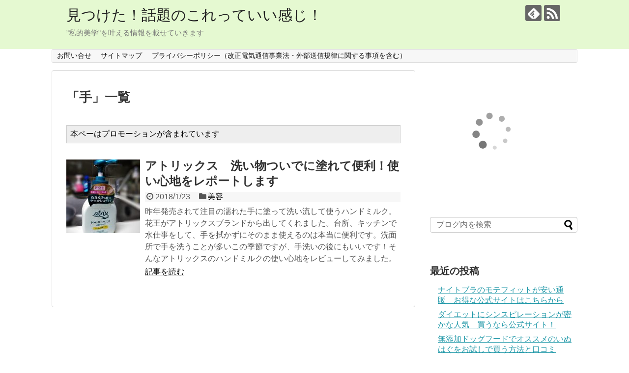

--- FILE ---
content_type: text/html; charset=UTF-8
request_url: https://vigaku358.com/tag/%E6%89%8B
body_size: 11838
content:
<!DOCTYPE html>
<html lang="ja">
<head>
<meta charset="UTF-8">
  <meta name="viewport" content="width=1280, maximum-scale=1, user-scalable=yes">
<link rel="alternate" type="application/rss+xml" title="見つけた！話題のこれっていい感じ！ RSS Feed" href="https://vigaku358.com/feed" />
<link rel="pingback" href="https://vigaku358.com/xmlrpc.php" />
<meta name="robots" content="noindex,follow">
<meta name="description" content="「手」の記事一覧です。" />
<meta name="keywords" content="手" />
<!-- OGP -->
<meta property="og:type" content="website">
<meta property="og:description" content="「手」の記事一覧です。">
<meta property="og:title" content="  手 | 見つけた！話題のこれっていい感じ！">
<meta property="og:url" content="https://vigaku358.com/tag/%e3%81%84%e3%81%84%ef%bc%9f">
<meta property="og:site_name" content="見つけた！話題のこれっていい感じ！">
<meta property="og:locale" content="ja_JP">
<!-- /OGP -->
<!-- Twitter Card -->
<meta name="twitter:card" content="summary">
<meta name="twitter:description" content="「手」の記事一覧です。">
<meta name="twitter:title" content="  手 | 見つけた！話題のこれっていい感じ！">
<meta name="twitter:url" content="https://vigaku358.com/tag/%e3%81%84%e3%81%84%ef%bc%9f">
<meta name="twitter:domain" content="vigaku358.com">
<!-- /Twitter Card -->

<title>手  |  見つけた！話題のこれっていい感じ！</title>
<meta name='robots' content='max-image-preview:large' />
<link rel='dns-prefetch' href='//s0.wp.com' />
<link rel='dns-prefetch' href='//secure.gravatar.com' />
<link rel="alternate" type="application/rss+xml" title="見つけた！話題のこれっていい感じ！ &raquo; フィード" href="https://vigaku358.com/feed" />
<link rel="alternate" type="application/rss+xml" title="見つけた！話題のこれっていい感じ！ &raquo; コメントフィード" href="https://vigaku358.com/comments/feed" />
<link rel="alternate" type="application/rss+xml" title="見つけた！話題のこれっていい感じ！ &raquo; 手 タグのフィード" href="https://vigaku358.com/tag/%e6%89%8b/feed" />
<!-- This site uses the Google Analytics by MonsterInsights plugin v7.0.5 - Using Analytics tracking - https://www.monsterinsights.com/ -->
<script type="text/javascript" data-cfasync="false">
	var mi_track_user = true;
	
	var disableStr = 'ga-disable-UA-112124305-1';

	/* Function to detect opted out users */
	function __gaTrackerIsOptedOut() {
		return document.cookie.indexOf(disableStr + '=true') > -1;
	}

	/* Disable tracking if the opt-out cookie exists. */
	if ( __gaTrackerIsOptedOut() ) {
		window[disableStr] = true;
	}

	/* Opt-out function */
	function __gaTrackerOptout() {
	  document.cookie = disableStr + '=true; expires=Thu, 31 Dec 2099 23:59:59 UTC; path=/';
	  window[disableStr] = true;
	}
	
	if ( mi_track_user ) {
		(function(i,s,o,g,r,a,m){i['GoogleAnalyticsObject']=r;i[r]=i[r]||function(){
			(i[r].q=i[r].q||[]).push(arguments)},i[r].l=1*new Date();a=s.createElement(o),
			m=s.getElementsByTagName(o)[0];a.async=1;a.src=g;m.parentNode.insertBefore(a,m)
		})(window,document,'script','//www.google-analytics.com/analytics.js','__gaTracker');

		__gaTracker('create', 'UA-112124305-1', 'auto');
		__gaTracker('set', 'forceSSL', true);
		__gaTracker('require', 'displayfeatures');
		__gaTracker('require', 'linkid', 'linkid.js');
		__gaTracker('send','pageview');
	} else {
		console.log( "" );
		(function() {
			/* https://developers.google.com/analytics/devguides/collection/analyticsjs/ */
			var noopfn = function() {
				return null;
			};
			var noopnullfn = function() {
				return null;
			};
			var Tracker = function() {
				return null;
			};
			var p = Tracker.prototype;
			p.get = noopfn;
			p.set = noopfn;
			p.send = noopfn;
			var __gaTracker = function() {
				var len = arguments.length;
				if ( len === 0 ) {
					return;
				}
				var f = arguments[len-1];
				if ( typeof f !== 'object' || f === null || typeof f.hitCallback !== 'function' ) {
					console.log( 'Not running function __gaTracker(' + arguments[0] + " ....) because you\'re not being tracked. ");
					return;
				}
				try {
					f.hitCallback();
				} catch (ex) {

				}
			};
			__gaTracker.create = function() {
				return new Tracker();
			};
			__gaTracker.getByName = noopnullfn;
			__gaTracker.getAll = function() {
				return [];
			};
			__gaTracker.remove = noopfn;
			window['__gaTracker'] = __gaTracker;
		})();
		}
</script>
<!-- / Google Analytics by MonsterInsights -->
<script type="text/javascript">
window._wpemojiSettings = {"baseUrl":"https:\/\/s.w.org\/images\/core\/emoji\/14.0.0\/72x72\/","ext":".png","svgUrl":"https:\/\/s.w.org\/images\/core\/emoji\/14.0.0\/svg\/","svgExt":".svg","source":{"concatemoji":"https:\/\/vigaku358.com\/wp-includes\/js\/wp-emoji-release.min.js"}};
/*! This file is auto-generated */
!function(i,n){var o,s,e;function c(e){try{var t={supportTests:e,timestamp:(new Date).valueOf()};sessionStorage.setItem(o,JSON.stringify(t))}catch(e){}}function p(e,t,n){e.clearRect(0,0,e.canvas.width,e.canvas.height),e.fillText(t,0,0);var t=new Uint32Array(e.getImageData(0,0,e.canvas.width,e.canvas.height).data),r=(e.clearRect(0,0,e.canvas.width,e.canvas.height),e.fillText(n,0,0),new Uint32Array(e.getImageData(0,0,e.canvas.width,e.canvas.height).data));return t.every(function(e,t){return e===r[t]})}function u(e,t,n){switch(t){case"flag":return n(e,"\ud83c\udff3\ufe0f\u200d\u26a7\ufe0f","\ud83c\udff3\ufe0f\u200b\u26a7\ufe0f")?!1:!n(e,"\ud83c\uddfa\ud83c\uddf3","\ud83c\uddfa\u200b\ud83c\uddf3")&&!n(e,"\ud83c\udff4\udb40\udc67\udb40\udc62\udb40\udc65\udb40\udc6e\udb40\udc67\udb40\udc7f","\ud83c\udff4\u200b\udb40\udc67\u200b\udb40\udc62\u200b\udb40\udc65\u200b\udb40\udc6e\u200b\udb40\udc67\u200b\udb40\udc7f");case"emoji":return!n(e,"\ud83e\udef1\ud83c\udffb\u200d\ud83e\udef2\ud83c\udfff","\ud83e\udef1\ud83c\udffb\u200b\ud83e\udef2\ud83c\udfff")}return!1}function f(e,t,n){var r="undefined"!=typeof WorkerGlobalScope&&self instanceof WorkerGlobalScope?new OffscreenCanvas(300,150):i.createElement("canvas"),a=r.getContext("2d",{willReadFrequently:!0}),o=(a.textBaseline="top",a.font="600 32px Arial",{});return e.forEach(function(e){o[e]=t(a,e,n)}),o}function t(e){var t=i.createElement("script");t.src=e,t.defer=!0,i.head.appendChild(t)}"undefined"!=typeof Promise&&(o="wpEmojiSettingsSupports",s=["flag","emoji"],n.supports={everything:!0,everythingExceptFlag:!0},e=new Promise(function(e){i.addEventListener("DOMContentLoaded",e,{once:!0})}),new Promise(function(t){var n=function(){try{var e=JSON.parse(sessionStorage.getItem(o));if("object"==typeof e&&"number"==typeof e.timestamp&&(new Date).valueOf()<e.timestamp+604800&&"object"==typeof e.supportTests)return e.supportTests}catch(e){}return null}();if(!n){if("undefined"!=typeof Worker&&"undefined"!=typeof OffscreenCanvas&&"undefined"!=typeof URL&&URL.createObjectURL&&"undefined"!=typeof Blob)try{var e="postMessage("+f.toString()+"("+[JSON.stringify(s),u.toString(),p.toString()].join(",")+"));",r=new Blob([e],{type:"text/javascript"}),a=new Worker(URL.createObjectURL(r),{name:"wpTestEmojiSupports"});return void(a.onmessage=function(e){c(n=e.data),a.terminate(),t(n)})}catch(e){}c(n=f(s,u,p))}t(n)}).then(function(e){for(var t in e)n.supports[t]=e[t],n.supports.everything=n.supports.everything&&n.supports[t],"flag"!==t&&(n.supports.everythingExceptFlag=n.supports.everythingExceptFlag&&n.supports[t]);n.supports.everythingExceptFlag=n.supports.everythingExceptFlag&&!n.supports.flag,n.DOMReady=!1,n.readyCallback=function(){n.DOMReady=!0}}).then(function(){return e}).then(function(){var e;n.supports.everything||(n.readyCallback(),(e=n.source||{}).concatemoji?t(e.concatemoji):e.wpemoji&&e.twemoji&&(t(e.twemoji),t(e.wpemoji)))}))}((window,document),window._wpemojiSettings);
</script>
<style type="text/css">
img.wp-smiley,
img.emoji {
	display: inline !important;
	border: none !important;
	box-shadow: none !important;
	height: 1em !important;
	width: 1em !important;
	margin: 0 0.07em !important;
	vertical-align: -0.1em !important;
	background: none !important;
	padding: 0 !important;
}
</style>
	<link rel='stylesheet' id='simplicity-style-css' href='https://vigaku358.com/wp-content/themes/simplicity2/style.css' type='text/css' media='all' />
<link rel='stylesheet' id='responsive-style-css' href='https://vigaku358.com/wp-content/themes/simplicity2/css/responsive-pc.css' type='text/css' media='all' />
<link rel='stylesheet' id='font-awesome-style-css' href='https://vigaku358.com/wp-content/themes/simplicity2/webfonts/css/font-awesome.min.css' type='text/css' media='all' />
<link rel='stylesheet' id='icomoon-style-css' href='https://vigaku358.com/wp-content/themes/simplicity2/webfonts/icomoon/style.css' type='text/css' media='all' />
<link rel='stylesheet' id='extension-style-css' href='https://vigaku358.com/wp-content/themes/simplicity2/css/extension.css' type='text/css' media='all' />
<style id='extension-style-inline-css' type='text/css'>
#header{background-color:#e5f9d1}@media screen and (max-width:639px){.article br{display:block}}
</style>
<link rel='stylesheet' id='child-style-css' href='https://vigaku358.com/wp-content/themes/simplicity2-child/style.css' type='text/css' media='all' />
<link rel='stylesheet' id='print-style-css' href='https://vigaku358.com/wp-content/themes/simplicity2/css/print.css' type='text/css' media='print' />
<link rel='stylesheet' id='wp-block-library-css' href='https://vigaku358.com/wp-includes/css/dist/block-library/style.min.css' type='text/css' media='all' />
<style id='classic-theme-styles-inline-css' type='text/css'>
/*! This file is auto-generated */
.wp-block-button__link{color:#fff;background-color:#32373c;border-radius:9999px;box-shadow:none;text-decoration:none;padding:calc(.667em + 2px) calc(1.333em + 2px);font-size:1.125em}.wp-block-file__button{background:#32373c;color:#fff;text-decoration:none}
</style>
<style id='global-styles-inline-css' type='text/css'>
body{--wp--preset--color--black: #000000;--wp--preset--color--cyan-bluish-gray: #abb8c3;--wp--preset--color--white: #ffffff;--wp--preset--color--pale-pink: #f78da7;--wp--preset--color--vivid-red: #cf2e2e;--wp--preset--color--luminous-vivid-orange: #ff6900;--wp--preset--color--luminous-vivid-amber: #fcb900;--wp--preset--color--light-green-cyan: #7bdcb5;--wp--preset--color--vivid-green-cyan: #00d084;--wp--preset--color--pale-cyan-blue: #8ed1fc;--wp--preset--color--vivid-cyan-blue: #0693e3;--wp--preset--color--vivid-purple: #9b51e0;--wp--preset--gradient--vivid-cyan-blue-to-vivid-purple: linear-gradient(135deg,rgba(6,147,227,1) 0%,rgb(155,81,224) 100%);--wp--preset--gradient--light-green-cyan-to-vivid-green-cyan: linear-gradient(135deg,rgb(122,220,180) 0%,rgb(0,208,130) 100%);--wp--preset--gradient--luminous-vivid-amber-to-luminous-vivid-orange: linear-gradient(135deg,rgba(252,185,0,1) 0%,rgba(255,105,0,1) 100%);--wp--preset--gradient--luminous-vivid-orange-to-vivid-red: linear-gradient(135deg,rgba(255,105,0,1) 0%,rgb(207,46,46) 100%);--wp--preset--gradient--very-light-gray-to-cyan-bluish-gray: linear-gradient(135deg,rgb(238,238,238) 0%,rgb(169,184,195) 100%);--wp--preset--gradient--cool-to-warm-spectrum: linear-gradient(135deg,rgb(74,234,220) 0%,rgb(151,120,209) 20%,rgb(207,42,186) 40%,rgb(238,44,130) 60%,rgb(251,105,98) 80%,rgb(254,248,76) 100%);--wp--preset--gradient--blush-light-purple: linear-gradient(135deg,rgb(255,206,236) 0%,rgb(152,150,240) 100%);--wp--preset--gradient--blush-bordeaux: linear-gradient(135deg,rgb(254,205,165) 0%,rgb(254,45,45) 50%,rgb(107,0,62) 100%);--wp--preset--gradient--luminous-dusk: linear-gradient(135deg,rgb(255,203,112) 0%,rgb(199,81,192) 50%,rgb(65,88,208) 100%);--wp--preset--gradient--pale-ocean: linear-gradient(135deg,rgb(255,245,203) 0%,rgb(182,227,212) 50%,rgb(51,167,181) 100%);--wp--preset--gradient--electric-grass: linear-gradient(135deg,rgb(202,248,128) 0%,rgb(113,206,126) 100%);--wp--preset--gradient--midnight: linear-gradient(135deg,rgb(2,3,129) 0%,rgb(40,116,252) 100%);--wp--preset--font-size--small: 13px;--wp--preset--font-size--medium: 20px;--wp--preset--font-size--large: 36px;--wp--preset--font-size--x-large: 42px;--wp--preset--spacing--20: 0.44rem;--wp--preset--spacing--30: 0.67rem;--wp--preset--spacing--40: 1rem;--wp--preset--spacing--50: 1.5rem;--wp--preset--spacing--60: 2.25rem;--wp--preset--spacing--70: 3.38rem;--wp--preset--spacing--80: 5.06rem;--wp--preset--shadow--natural: 6px 6px 9px rgba(0, 0, 0, 0.2);--wp--preset--shadow--deep: 12px 12px 50px rgba(0, 0, 0, 0.4);--wp--preset--shadow--sharp: 6px 6px 0px rgba(0, 0, 0, 0.2);--wp--preset--shadow--outlined: 6px 6px 0px -3px rgba(255, 255, 255, 1), 6px 6px rgba(0, 0, 0, 1);--wp--preset--shadow--crisp: 6px 6px 0px rgba(0, 0, 0, 1);}:where(.is-layout-flex){gap: 0.5em;}:where(.is-layout-grid){gap: 0.5em;}body .is-layout-flow > .alignleft{float: left;margin-inline-start: 0;margin-inline-end: 2em;}body .is-layout-flow > .alignright{float: right;margin-inline-start: 2em;margin-inline-end: 0;}body .is-layout-flow > .aligncenter{margin-left: auto !important;margin-right: auto !important;}body .is-layout-constrained > .alignleft{float: left;margin-inline-start: 0;margin-inline-end: 2em;}body .is-layout-constrained > .alignright{float: right;margin-inline-start: 2em;margin-inline-end: 0;}body .is-layout-constrained > .aligncenter{margin-left: auto !important;margin-right: auto !important;}body .is-layout-constrained > :where(:not(.alignleft):not(.alignright):not(.alignfull)){max-width: var(--wp--style--global--content-size);margin-left: auto !important;margin-right: auto !important;}body .is-layout-constrained > .alignwide{max-width: var(--wp--style--global--wide-size);}body .is-layout-flex{display: flex;}body .is-layout-flex{flex-wrap: wrap;align-items: center;}body .is-layout-flex > *{margin: 0;}body .is-layout-grid{display: grid;}body .is-layout-grid > *{margin: 0;}:where(.wp-block-columns.is-layout-flex){gap: 2em;}:where(.wp-block-columns.is-layout-grid){gap: 2em;}:where(.wp-block-post-template.is-layout-flex){gap: 1.25em;}:where(.wp-block-post-template.is-layout-grid){gap: 1.25em;}.has-black-color{color: var(--wp--preset--color--black) !important;}.has-cyan-bluish-gray-color{color: var(--wp--preset--color--cyan-bluish-gray) !important;}.has-white-color{color: var(--wp--preset--color--white) !important;}.has-pale-pink-color{color: var(--wp--preset--color--pale-pink) !important;}.has-vivid-red-color{color: var(--wp--preset--color--vivid-red) !important;}.has-luminous-vivid-orange-color{color: var(--wp--preset--color--luminous-vivid-orange) !important;}.has-luminous-vivid-amber-color{color: var(--wp--preset--color--luminous-vivid-amber) !important;}.has-light-green-cyan-color{color: var(--wp--preset--color--light-green-cyan) !important;}.has-vivid-green-cyan-color{color: var(--wp--preset--color--vivid-green-cyan) !important;}.has-pale-cyan-blue-color{color: var(--wp--preset--color--pale-cyan-blue) !important;}.has-vivid-cyan-blue-color{color: var(--wp--preset--color--vivid-cyan-blue) !important;}.has-vivid-purple-color{color: var(--wp--preset--color--vivid-purple) !important;}.has-black-background-color{background-color: var(--wp--preset--color--black) !important;}.has-cyan-bluish-gray-background-color{background-color: var(--wp--preset--color--cyan-bluish-gray) !important;}.has-white-background-color{background-color: var(--wp--preset--color--white) !important;}.has-pale-pink-background-color{background-color: var(--wp--preset--color--pale-pink) !important;}.has-vivid-red-background-color{background-color: var(--wp--preset--color--vivid-red) !important;}.has-luminous-vivid-orange-background-color{background-color: var(--wp--preset--color--luminous-vivid-orange) !important;}.has-luminous-vivid-amber-background-color{background-color: var(--wp--preset--color--luminous-vivid-amber) !important;}.has-light-green-cyan-background-color{background-color: var(--wp--preset--color--light-green-cyan) !important;}.has-vivid-green-cyan-background-color{background-color: var(--wp--preset--color--vivid-green-cyan) !important;}.has-pale-cyan-blue-background-color{background-color: var(--wp--preset--color--pale-cyan-blue) !important;}.has-vivid-cyan-blue-background-color{background-color: var(--wp--preset--color--vivid-cyan-blue) !important;}.has-vivid-purple-background-color{background-color: var(--wp--preset--color--vivid-purple) !important;}.has-black-border-color{border-color: var(--wp--preset--color--black) !important;}.has-cyan-bluish-gray-border-color{border-color: var(--wp--preset--color--cyan-bluish-gray) !important;}.has-white-border-color{border-color: var(--wp--preset--color--white) !important;}.has-pale-pink-border-color{border-color: var(--wp--preset--color--pale-pink) !important;}.has-vivid-red-border-color{border-color: var(--wp--preset--color--vivid-red) !important;}.has-luminous-vivid-orange-border-color{border-color: var(--wp--preset--color--luminous-vivid-orange) !important;}.has-luminous-vivid-amber-border-color{border-color: var(--wp--preset--color--luminous-vivid-amber) !important;}.has-light-green-cyan-border-color{border-color: var(--wp--preset--color--light-green-cyan) !important;}.has-vivid-green-cyan-border-color{border-color: var(--wp--preset--color--vivid-green-cyan) !important;}.has-pale-cyan-blue-border-color{border-color: var(--wp--preset--color--pale-cyan-blue) !important;}.has-vivid-cyan-blue-border-color{border-color: var(--wp--preset--color--vivid-cyan-blue) !important;}.has-vivid-purple-border-color{border-color: var(--wp--preset--color--vivid-purple) !important;}.has-vivid-cyan-blue-to-vivid-purple-gradient-background{background: var(--wp--preset--gradient--vivid-cyan-blue-to-vivid-purple) !important;}.has-light-green-cyan-to-vivid-green-cyan-gradient-background{background: var(--wp--preset--gradient--light-green-cyan-to-vivid-green-cyan) !important;}.has-luminous-vivid-amber-to-luminous-vivid-orange-gradient-background{background: var(--wp--preset--gradient--luminous-vivid-amber-to-luminous-vivid-orange) !important;}.has-luminous-vivid-orange-to-vivid-red-gradient-background{background: var(--wp--preset--gradient--luminous-vivid-orange-to-vivid-red) !important;}.has-very-light-gray-to-cyan-bluish-gray-gradient-background{background: var(--wp--preset--gradient--very-light-gray-to-cyan-bluish-gray) !important;}.has-cool-to-warm-spectrum-gradient-background{background: var(--wp--preset--gradient--cool-to-warm-spectrum) !important;}.has-blush-light-purple-gradient-background{background: var(--wp--preset--gradient--blush-light-purple) !important;}.has-blush-bordeaux-gradient-background{background: var(--wp--preset--gradient--blush-bordeaux) !important;}.has-luminous-dusk-gradient-background{background: var(--wp--preset--gradient--luminous-dusk) !important;}.has-pale-ocean-gradient-background{background: var(--wp--preset--gradient--pale-ocean) !important;}.has-electric-grass-gradient-background{background: var(--wp--preset--gradient--electric-grass) !important;}.has-midnight-gradient-background{background: var(--wp--preset--gradient--midnight) !important;}.has-small-font-size{font-size: var(--wp--preset--font-size--small) !important;}.has-medium-font-size{font-size: var(--wp--preset--font-size--medium) !important;}.has-large-font-size{font-size: var(--wp--preset--font-size--large) !important;}.has-x-large-font-size{font-size: var(--wp--preset--font-size--x-large) !important;}
.wp-block-navigation a:where(:not(.wp-element-button)){color: inherit;}
:where(.wp-block-post-template.is-layout-flex){gap: 1.25em;}:where(.wp-block-post-template.is-layout-grid){gap: 1.25em;}
:where(.wp-block-columns.is-layout-flex){gap: 2em;}:where(.wp-block-columns.is-layout-grid){gap: 2em;}
.wp-block-pullquote{font-size: 1.5em;line-height: 1.6;}
</style>
<link rel='stylesheet' id='contact-form-7-css' href='https://vigaku358.com/wp-content/plugins/contact-form-7/includes/css/styles.css' type='text/css' media='all' />
<link rel='stylesheet' id='wordpress-popular-posts-css-css' href='https://vigaku358.com/wp-content/plugins/wordpress-popular-posts/public/css/wpp.css' type='text/css' media='all' />
<link rel='stylesheet' id='jetpack-widget-social-icons-styles-css' href='https://vigaku358.com/wp-content/plugins/jetpack/modules/widgets/social-icons/social-icons.css' type='text/css' media='all' />
<link rel='stylesheet' id='jetpack_css-css' href='https://vigaku358.com/wp-content/plugins/jetpack/css/jetpack.css' type='text/css' media='all' />
<script type='text/javascript' src='https://vigaku358.com/wp-includes/js/jquery/jquery.min.js' id='jquery-core-js'></script>
<script type='text/javascript' src='https://vigaku358.com/wp-includes/js/jquery/jquery-migrate.min.js' id='jquery-migrate-js'></script>
<script type='text/javascript' id='monsterinsights-frontend-script-js-extra'>
/* <![CDATA[ */
var monsterinsights_frontend = {"js_events_tracking":"true","is_debug_mode":"false","download_extensions":"doc,exe,js,pdf,ppt,tgz,zip,xls","inbound_paths":"","home_url":"https:\/\/vigaku358.com","track_download_as":"event","internal_label":"int","hash_tracking":"false"};
/* ]]> */
</script>
<script type='text/javascript' src='https://vigaku358.com/wp-content/plugins/google-analytics-for-wordpress/assets/js/frontend.min.js' id='monsterinsights-frontend-script-js'></script>

<link rel='dns-prefetch' href='//v0.wordpress.com'/>
<style type='text/css'>img#wpstats{display:none}</style></head>
  <body class="archive tag tag-234" itemscope itemtype="http://schema.org/WebPage">
    <div id="container">

      <!-- header -->
      <header itemscope itemtype="http://schema.org/WPHeader">
        <div id="header" class="clearfix">
          <div id="header-in">

                        <div id="h-top">
              <!-- モバイルメニュー表示用のボタン -->
<div id="mobile-menu">
  <a id="mobile-menu-toggle" href="#"><span class="fa fa-bars fa-2x"></span></a>
</div>

              <div class="alignleft top-title-catchphrase">
                <!-- サイトのタイトル -->
<p id="site-title" itemscope itemtype="http://schema.org/Organization">
  <a href="https://vigaku358.com/">見つけた！話題のこれっていい感じ！</a></p>
<!-- サイトの概要 -->
<p id="site-description">
  ”私的美学”を叶える情報を載せていきます</p>
              </div>

              <div class="alignright top-sns-follows">
                                <!-- SNSページ -->
<div class="sns-pages">
<p class="sns-follow-msg">フォローする</p>
<ul class="snsp">
<li class="feedly-page"><a href="//feedly.com/i/subscription/feed/https://vigaku358.com/feed" target="blank" title="feedlyで更新情報を購読" rel="nofollow"><span class="icon-feedly-logo"></span></a></li><li class="rss-page"><a href="https://vigaku358.com/feed" target="_blank" title="RSSで更新情報をフォロー" rel="nofollow"><span class="icon-rss-logo"></span></a></li>  </ul>
</div>
                              </div>

            </div><!-- /#h-top -->
          </div><!-- /#header-in -->
        </div><!-- /#header -->
      </header>

      <!-- Navigation -->
<nav itemscope itemtype="http://schema.org/SiteNavigationElement">
  <div id="navi">
      	<div id="navi-in">
      <div class="menu"><ul>
<li class="page_item page-item-17"><a href="https://vigaku358.com/17-2.html">お問い合せ</a></li>
<li class="page_item page-item-20"><a href="https://vigaku358.com/sitemap1.html">サイトマップ</a></li>
<li class="page_item page-item-1974"><a href="https://vigaku358.com/page-1974.html">プライバシーポリシー（改正電気通信事業法・外部送信規律に関する事項を含む）</a></li>
</ul></div>
    </div><!-- /#navi-in -->
  </div><!-- /#navi -->
</nav>
<!-- /Navigation -->
      <!-- 本体部分 -->
      <div id="body">
        <div id="body-in" class="cf">

          
          <!-- main -->
          <main itemscope itemprop="mainContentOfPage">
            <div id="main" itemscope itemtype="http://schema.org/Blog">

  <h1 id="archive-title"><span class="archive-title-pb">「</span><span class="archive-title-text">手</span><span class="archive-title-pa">」</span><span class="archive-title-list-text">一覧</span></h1>



<div id="widget-index-top" class="widgets"><aside id="block-3" class="widget-index-top widget_block">
<pre class="wp-block-preformatted">本ペーはプロモーションが含まれています</pre>
</aside></div>


<div id="list">
<!-- 記事一覧 -->
<article id="post-130" class="entry cf entry-card post-130 post type-post status-publish format-standard has-post-thumbnail category-45 tag-252 tag-251 tag-247 tag-232 tag-238 tag-231 tag-230 tag-243 tag-61 tag-249 tag-250 tag-21 tag-239 tag-235 tag-246 tag-234 tag-241 tag-248 tag-244 tag-237 tag-245 tag-236 tag-240 tag-253 tag-242 tag-233 tag-62 tag-22">
  <figure class="entry-thumb">
                  <a href="https://vigaku358.com/130.html" class="entry-image entry-image-link" title="アトリックス　洗い物ついでに塗れて便利！使い心地をレポートします"><img width="150" height="150" src="https://vigaku358.com/wp-content/uploads/2018/01/692bfeb4411d35796d395ab1f2e37ca2-150x150.jpg" class="entry-thumnail wp-post-image" alt="" decoding="async" srcset="https://vigaku358.com/wp-content/uploads/2018/01/692bfeb4411d35796d395ab1f2e37ca2-150x150.jpg 150w, https://vigaku358.com/wp-content/uploads/2018/01/692bfeb4411d35796d395ab1f2e37ca2-100x100.jpg 100w" sizes="(max-width: 150px) 100vw, 150px" /></a>
            </figure><!-- /.entry-thumb -->

  <div class="entry-card-content">
  <header>
    <h2><a href="https://vigaku358.com/130.html" class="entry-title entry-title-link" title="アトリックス　洗い物ついでに塗れて便利！使い心地をレポートします">アトリックス　洗い物ついでに塗れて便利！使い心地をレポートします</a></h2>
    <p class="post-meta">
            <span class="post-date"><span class="fa fa-clock-o fa-fw"></span><span class="published">2018/1/23</span></span>
      
      <span class="category"><span class="fa fa-folder fa-fw"></span><a href="https://vigaku358.com/category/%e7%be%8e%e5%ae%b9" rel="category tag">美容</a></span>

      
      
    </p><!-- /.post-meta -->
      </header>
  <p class="entry-snippet">昨年発売されて注目の濡れた手に塗って洗い流して使うハンドミルク。花王がアトリックスブランドから出してくれました。台所、キッチンで水仕事をして、手を拭かずにそのまま使えるのは本当に便利です。洗面所で手を洗うことが多いこの季節ですが、手洗いの後にもいいです！そんなアトリックスのハンドミルクの使い心地をレビューしてみました。</p>

    <footer>
    <p class="entry-read"><a href="https://vigaku358.com/130.html" class="entry-read-link">記事を読む</a></p>
  </footer>
  
</div><!-- /.entry-card-content -->
</article>  <div class="clear"></div>
</div><!-- /#list -->

  <!-- 文章下広告 -->
                  


            </div><!-- /#main -->
          </main>
        <!-- sidebar -->
<div id="sidebar" role="complementary">
    
  <div id="sidebar-widget">
  <!-- ウイジェット -->
  <aside id="pc_ad-4" class="widget widget_pc_ad">      <div class="ad-space ad-widget">
        <div class="ad-label">スポンサーリンク</div>
        <div class="ad-responsive ad-pc adsense-336"><script type="text/javascript">rakuten_design="slide";rakuten_affiliateId="043032d4.da87f55a.07ba28e5.d4f66cef";rakuten_items="ranking";rakuten_genreId="0";rakuten_size="250x250";rakuten_target="_blank";rakuten_theme="gray";rakuten_border="off";rakuten_auto_mode="on";rakuten_genre_title="off";rakuten_recommend="on";rakuten_ts="1535553332152";</script><script type="text/javascript" src="https://xml.affiliate.rakuten.co.jp/widget/js/rakuten_widget.js"></script></div>
      </div>
      </aside>  <aside id="search-2" class="widget widget_search"><form method="get" id="searchform" action="https://vigaku358.com/">
	<input type="text" placeholder="ブログ内を検索" name="s" id="s">
	<input type="submit" id="searchsubmit" value="">
</form></aside>
		<aside id="recent-posts-2" class="widget widget_recent_entries">
		<h3 class="widget_title sidebar_widget_title">最近の投稿</h3>
		<ul>
											<li>
					<a href="https://vigaku358.com/1949.html">ナイトブラのモテフィットが安い通販　お得な公式サイトはこちらから</a>
									</li>
											<li>
					<a href="https://vigaku358.com/1940.html">ダイエットにシンスピレーションが密かな人気　買うなら公式サイト！</a>
									</li>
											<li>
					<a href="https://vigaku358.com/1927.html">無添加ドッグフードでオススメのいぬはぐをお試しで買う方法と口コミ</a>
									</li>
											<li>
					<a href="https://vigaku358.com/1919.html">まんが日本昔ばなしDVD10巻セット　市原悦子さんの声で再び！</a>
									</li>
											<li>
					<a href="https://vigaku358.com/1906.html">ジャパネットたかた　パソコン100円で買うのは損？買ってみた感想</a>
									</li>
					</ul>

		</aside>
<!-- WordPress Popular Posts Plugin [W] [weekly] [views] [regular] -->

<aside id="wpp-2" class="widget popular-posts">
<h3 class="widget_title sidebar_widget_title">人気記事ランキング</h3>
<ul class="wpp-list wpp-list-with-thumbnails">
<li>
<a href="https://vigaku358.com/1004.html" title="ラヴィリンクリームは何種類？違いは？脇や足への効果の口コミはこちら" target="_self"><img src="https://vigaku358.com/wp-content/uploads/wordpress-popular-posts/1004-featured-75x75.jpg" width="75" height="75" alt="ラヴィリンクリームは何種類？違いは？脇や足への効果の口コミはこちら" class="wpp-thumbnail wpp_cached_thumb wpp_featured" /></a>
<a href="https://vigaku358.com/1004.html" title="ラヴィリンクリームは何種類？違いは？脇や足への効果の口コミはこちら" class="wpp-post-title" target="_self">ラヴィリンクリームは何種類？違いは？脇や足への効果の口コミはこちら</a>
</li>
<li>
<a href="https://vigaku358.com/471.html" title="喉が痛い！効果的だったのど飴はこれ！オススメの対策法！" target="_self"><img src="https://vigaku358.com/wp-content/uploads/wordpress-popular-posts/471-featured-75x75.jpg" width="75" height="75" alt="喉が痛い！効果的だったのど飴はこれ！オススメの対策法！" class="wpp-thumbnail wpp_cached_thumb wpp_featured" /></a>
<a href="https://vigaku358.com/471.html" title="喉が痛い！効果的だったのど飴はこれ！オススメの対策法！" class="wpp-post-title" target="_self">喉が痛い！効果的だったのど飴はこれ！オススメの対策法！</a>
</li>
<li>
<a href="https://vigaku358.com/806.html" title="赤ちゃんを一人でお風呂に入れるとき、楽にする方法は？" target="_self"><img src="https://vigaku358.com/wp-content/uploads/wordpress-popular-posts/806-featured-75x75.png" width="75" height="75" alt="赤ちゃんを一人でお風呂に入れるとき、楽にする方法は？" class="wpp-thumbnail wpp_cached_thumb wpp_featured" /></a>
<a href="https://vigaku358.com/806.html" title="赤ちゃんを一人でお風呂に入れるとき、楽にする方法は？" class="wpp-post-title" target="_self">赤ちゃんを一人でお風呂に入れるとき、楽にする方法は？</a>
</li>
<li>
<a href="https://vigaku358.com/534.html" title="茶こし付きタンブラー 人気の水筒　おすすめはズバリこちら！口コミ" target="_self"><img src="https://vigaku358.com/wp-content/uploads/wordpress-popular-posts/534-featured-75x75.jpg" width="75" height="75" alt="茶こし付きタンブラー 人気の水筒　おすすめはズバリこちら！口コミ" class="wpp-thumbnail wpp_cached_thumb wpp_featured" /></a>
<a href="https://vigaku358.com/534.html" title="茶こし付きタンブラー 人気の水筒　おすすめはズバリこちら！口コミ" class="wpp-post-title" target="_self">茶こし付きタンブラー 人気の水筒　おすすめはズバリこちら！口コミ</a>
</li>
<li>
<a href="https://vigaku358.com/1919.html" title="まんが日本昔ばなしDVD10巻セット　市原悦子さんの声で再び！" target="_self"><img src="https://vigaku358.com/wp-content/plugins/wordpress-popular-posts/public/images/no_thumb.jpg" width="75" height="75" alt="まんが日本昔ばなしDVD10巻セット　市原悦子さんの声で再び！" class="wpp-thumbnail wpp_def_noPath wpp_featured" /></a>
<a href="https://vigaku358.com/1919.html" title="まんが日本昔ばなしDVD10巻セット　市原悦子さんの声で再び！" class="wpp-post-title" target="_self">まんが日本昔ばなしDVD10巻セット　市原悦子さんの声で再び！</a>
</li>
<li>
<a href="https://vigaku358.com/949.html" title="ニンテンドークラシックミニスーパーファミコン購入はこちらから！" target="_self"><img src="https://vigaku358.com/wp-content/uploads/wordpress-popular-posts/949-featured-75x75.png" width="75" height="75" alt="ニンテンドークラシックミニスーパーファミコン購入はこちらから！" class="wpp-thumbnail wpp_cached_thumb wpp_featured" /></a>
<a href="https://vigaku358.com/949.html" title="ニンテンドークラシックミニスーパーファミコン購入はこちらから！" class="wpp-post-title" target="_self">ニンテンドークラシックミニスーパーファミコン購入はこちらから！</a>
</li>
<li>
<a href="https://vigaku358.com/1906.html" title="ジャパネットたかた　パソコン100円で買うのは損？買ってみた感想" target="_self"><img src="https://vigaku358.com/wp-content/plugins/wordpress-popular-posts/public/images/no_thumb.jpg" width="75" height="75" alt="ジャパネットたかた　パソコン100円で買うのは損？買ってみた感想" class="wpp-thumbnail wpp_def_noPath wpp_featured" /></a>
<a href="https://vigaku358.com/1906.html" title="ジャパネットたかた　パソコン100円で買うのは損？買ってみた感想" class="wpp-post-title" target="_self">ジャパネットたかた　パソコン100円で買うのは損？買ってみた感想</a>
</li>
<li>
<a href="https://vigaku358.com/35.html" title="バニラビーンズのお試しバレンタインチョコ　人気は？口コミは？" target="_self"><img src="https://vigaku358.com/wp-content/uploads/wordpress-popular-posts/35-featured-75x75.jpg" width="75" height="75" alt="バニラビーンズのお試しバレンタインチョコ　人気は？口コミは？" class="wpp-thumbnail wpp_cached_thumb wpp_featured" /></a>
<a href="https://vigaku358.com/35.html" title="バニラビーンズのお試しバレンタインチョコ　人気は？口コミは？" class="wpp-post-title" target="_self">バニラビーンズのお試しバレンタインチョコ　人気は？口コミは？</a>
</li>
<li>
<a href="https://vigaku358.com/1366.html" title="シルクロの冷風扇は涼しい？ランキングでも評判の人気機種はこちら！" target="_self"><img src="https://vigaku358.com/wp-content/uploads/wordpress-popular-posts/1366-featured-75x75.jpg" width="75" height="75" alt="シルクロの冷風扇は涼しい？ランキングでも評判の人気機種はこちら！" class="wpp-thumbnail wpp_cached_thumb wpp_featured" /></a>
<a href="https://vigaku358.com/1366.html" title="シルクロの冷風扇は涼しい？ランキングでも評判の人気機種はこちら！" class="wpp-post-title" target="_self">シルクロの冷風扇は涼しい？ランキングでも評判の人気機種はこちら！</a>
</li>
<li>
<a href="https://vigaku358.com/101.html" title="ぷりんどら　人気のどら焼き＋プリンはプレゼントにオススメ！お味は？" target="_self"><img src="https://vigaku358.com/wp-content/uploads/wordpress-popular-posts/101-featured-75x75.jpg" width="75" height="75" alt="ぷりんどら　人気のどら焼き＋プリンはプレゼントにオススメ！お味は？" class="wpp-thumbnail wpp_cached_thumb wpp_featured" /></a>
<a href="https://vigaku358.com/101.html" title="ぷりんどら　人気のどら焼き＋プリンはプレゼントにオススメ！お味は？" class="wpp-post-title" target="_self">ぷりんどら　人気のどら焼き＋プリンはプレゼントにオススメ！お味は？</a>
</li>
</ul>

</aside>
<aside id="archives-2" class="widget widget_archive"><h3 class="widget_title sidebar_widget_title">アーカイブ</h3>
			<ul>
					<li><a href='https://vigaku358.com/date/2019/03'>2019年3月</a></li>
	<li><a href='https://vigaku358.com/date/2019/01'>2019年1月</a></li>
	<li><a href='https://vigaku358.com/date/2018/12'>2018年12月</a></li>
	<li><a href='https://vigaku358.com/date/2018/11'>2018年11月</a></li>
	<li><a href='https://vigaku358.com/date/2018/10'>2018年10月</a></li>
	<li><a href='https://vigaku358.com/date/2018/09'>2018年9月</a></li>
	<li><a href='https://vigaku358.com/date/2018/08'>2018年8月</a></li>
	<li><a href='https://vigaku358.com/date/2018/07'>2018年7月</a></li>
	<li><a href='https://vigaku358.com/date/2018/06'>2018年6月</a></li>
	<li><a href='https://vigaku358.com/date/2018/05'>2018年5月</a></li>
	<li><a href='https://vigaku358.com/date/2018/04'>2018年4月</a></li>
	<li><a href='https://vigaku358.com/date/2018/03'>2018年3月</a></li>
	<li><a href='https://vigaku358.com/date/2018/02'>2018年2月</a></li>
	<li><a href='https://vigaku358.com/date/2018/01'>2018年1月</a></li>
			</ul>

			</aside><aside id="categories-2" class="widget widget_categories"><h3 class="widget_title sidebar_widget_title">カテゴリー</h3>
			<ul>
					<li class="cat-item cat-item-700"><a href="https://vigaku358.com/category/cd">CD</a>
</li>
	<li class="cat-item cat-item-443"><a href="https://vigaku358.com/category/%e3%81%8a%e3%82%82%e3%81%a1%e3%82%83">おもちゃ</a>
</li>
	<li class="cat-item cat-item-15"><a href="https://vigaku358.com/category/%e3%81%8a%e8%8f%93%e5%ad%90%e3%80%81%e3%82%b9%e3%82%a4%e3%83%bc%e3%83%84">お菓子、スイーツ</a>
</li>
	<li class="cat-item cat-item-1221"><a href="https://vigaku358.com/category/%e3%81%8a%e9%87%91">お金</a>
</li>
	<li class="cat-item cat-item-1"><a href="https://vigaku358.com/category/%e6%9c%aa%e5%88%86%e9%a1%9e">その他</a>
</li>
	<li class="cat-item cat-item-145"><a href="https://vigaku358.com/category/%e6%98%a5%e3%81%ae%e3%82%a4%e3%83%99%e3%83%b3%e3%83%88/%e3%81%b2%e3%81%aa%e7%a5%ad%e3%82%8a">ひな祭り</a>
</li>
	<li class="cat-item cat-item-1225"><a href="https://vigaku358.com/category/%e3%83%8f%e3%83%ad%e3%82%a6%e3%82%a3%e3%83%bc%e3%83%b3">ハロウィーン</a>
</li>
	<li class="cat-item cat-item-531"><a href="https://vigaku358.com/category/%e3%83%90%e3%83%ac%e3%83%b3%e3%82%bf%e3%82%a4%e3%83%b3%ef%bc%86%e3%83%9b%e3%83%af%e3%82%a4%e3%83%88%e3%83%87%e3%83%bc">バレンタイン＆ホワイトデー</a>
</li>
	<li class="cat-item cat-item-207"><a href="https://vigaku358.com/category/%e3%83%95%e3%82%a1%e3%83%83%e3%82%b7%e3%83%a7%e3%83%b3">ファッション</a>
</li>
	<li class="cat-item cat-item-1009"><a href="https://vigaku358.com/category/%e3%83%97%e3%83%ac%e3%82%bc%e3%83%b3%e3%83%88">プレゼント</a>
</li>
	<li class="cat-item cat-item-1227"><a href="https://vigaku358.com/category/%e3%83%9a%e3%83%83%e3%83%88">ペット</a>
</li>
	<li class="cat-item cat-item-532"><a href="https://vigaku358.com/category/%e3%83%9b%e3%83%af%e3%82%a4%e3%83%88%e3%83%87%e3%83%bc">ホワイトデー</a>
</li>
	<li class="cat-item cat-item-1165"><a href="https://vigaku358.com/category/%e4%be%bf%e5%88%a9%e3%82%a2%e3%82%a4%e3%83%87%e3%82%a2%e3%82%b0%e3%83%83%e3%82%ba">便利&amp;アイデアグッズ</a>
</li>
	<li class="cat-item cat-item-91"><a href="https://vigaku358.com/category/%e5%81%a5%e5%ba%b7">健康</a>
</li>
	<li class="cat-item cat-item-1226"><a href="https://vigaku358.com/category/%e5%86%ac">冬</a>
</li>
	<li class="cat-item cat-item-1220"><a href="https://vigaku358.com/category/%e5%ad%90%e8%82%b2%e3%81%a6">子育て</a>
</li>
	<li class="cat-item cat-item-72"><a href="https://vigaku358.com/category/%e5%ae%b6%e9%9b%bb">家電</a>
</li>
	<li class="cat-item cat-item-494"><a href="https://vigaku358.com/category/%e6%97%85%e8%a1%8c">旅行</a>
</li>
	<li class="cat-item cat-item-144"><a href="https://vigaku358.com/category/%e6%98%a5%e3%81%ae%e3%82%a4%e3%83%99%e3%83%b3%e3%83%88">春のイベント</a>
</li>
	<li class="cat-item cat-item-44"><a href="https://vigaku358.com/category/%e6%9c%ac">本</a>
</li>
	<li class="cat-item cat-item-701"><a href="https://vigaku358.com/category/%e6%9d%be%e7%94%b0%e8%81%96%e5%ad%90">松田聖子</a>
</li>
	<li class="cat-item cat-item-784"><a href="https://vigaku358.com/category/%e6%a9%9f%e5%99%a8">機器</a>
</li>
	<li class="cat-item cat-item-927"><a href="https://vigaku358.com/category/%e6%af%8d%e3%81%ae%e6%97%a5%e3%80%81%e7%88%b6%e3%81%ae%e6%97%a5">母の日、父の日</a>
</li>
	<li class="cat-item cat-item-1200"><a href="https://vigaku358.com/category/%e7%9d%80%e7%89%a9%e3%83%bb%e6%b5%b4%e8%a1%a3">着物・浴衣</a>
</li>
	<li class="cat-item cat-item-45"><a href="https://vigaku358.com/category/%e7%be%8e%e5%ae%b9">美容</a>
</li>
	<li class="cat-item cat-item-816"><a href="https://vigaku358.com/category/%e8%a1%8c%e6%a5%bd">行楽</a>
</li>
	<li class="cat-item cat-item-874"><a href="https://vigaku358.com/category/%e9%98%b2%e7%81%bd">防災</a>
</li>
	<li class="cat-item cat-item-493"><a href="https://vigaku358.com/category/%e9%a3%9f%e4%ba%8b">食事</a>
</li>
			</ul>

			</aside><aside id="pc_ad-3" class="widget widget_pc_ad">      <div class="ad-space ad-widget">
        <div class="ad-label">スポンサーリンク</div>
        <div class="ad-responsive ad-pc adsense-336"><script type="text/javascript">rakuten_design="slide";rakuten_affiliateId="043032d4.da87f55a.07ba28e5.d4f66cef";rakuten_items="ctsmatch";rakuten_genreId="0";rakuten_size="250x250";rakuten_target="_blank";rakuten_theme="gray";rakuten_border="off";rakuten_auto_mode="on";rakuten_genre_title="off";rakuten_recommend="on";rakuten_ts="1535553113067";</script><script type="text/javascript" src="https://xml.affiliate.rakuten.co.jp/widget/js/rakuten_widget.js"></script></div>
      </div>
      </aside>    </div>

  
</div><!-- /#sidebar -->
        </div><!-- /#body-in -->
      </div><!-- /#body -->

      <!-- footer -->
      <footer itemscope itemtype="http://schema.org/WPFooter">
        <div id="footer" class="main-footer">
          <div id="footer-in">

            
          <div class="clear"></div>
            <div id="copyright" class="wrapper">
                            <div class="credit">
                &copy; 2018  <a href="https://vigaku358.com">見つけた！話題のこれっていい感じ！</a>.              </div>

                          </div>
        </div><!-- /#footer-in -->
        </div><!-- /#footer -->
      </footer>
      <div id="page-top">
      <a id="move-page-top"><span class="fa fa-angle-double-up fa-2x"></span></a>
  
</div>
          </div><!-- /#container -->
    	<div style="display:none">
	</div>
<script src="https://vigaku358.com/wp-content/themes/simplicity2/javascript.js" defer></script>
<script src="https://vigaku358.com/wp-content/themes/simplicity2-child/javascript.js" defer></script>
<script type='text/javascript' id='contact-form-7-js-extra'>
/* <![CDATA[ */
var wpcf7 = {"apiSettings":{"root":"https:\/\/vigaku358.com\/wp-json\/contact-form-7\/v1","namespace":"contact-form-7\/v1"},"recaptcha":{"messages":{"empty":"\u3042\u306a\u305f\u304c\u30ed\u30dc\u30c3\u30c8\u3067\u306f\u306a\u3044\u3053\u3068\u3092\u8a3c\u660e\u3057\u3066\u304f\u3060\u3055\u3044\u3002"}}};
/* ]]> */
</script>
<script type='text/javascript' src='https://vigaku358.com/wp-content/plugins/contact-form-7/includes/js/scripts.js' id='contact-form-7-js'></script>
<script type='text/javascript' src='https://s0.wp.com/wp-content/js/devicepx-jetpack.js' id='devicepx-js'></script>
<script type='text/javascript' src='https://secure.gravatar.com/js/gprofiles.js' id='grofiles-cards-js'></script>
<script type='text/javascript' id='wpgroho-js-extra'>
/* <![CDATA[ */
var WPGroHo = {"my_hash":""};
/* ]]> */
</script>
<script type='text/javascript' src='https://vigaku358.com/wp-content/plugins/jetpack/modules/wpgroho.js' id='wpgroho-js'></script>
<script type='text/javascript' src='https://stats.wp.com/e-202550.js' async='async' defer='defer'></script>
<script type='text/javascript'>
	_stq = window._stq || [];
	_stq.push([ 'view', {v:'ext',j:'1:6.1.5',blog:'146679465',post:'0',tz:'9',srv:'vigaku358.com'} ]);
	_stq.push([ 'clickTrackerInit', '146679465', '0' ]);
</script>
                

    
  </body>
</html>


--- FILE ---
content_type: text/css
request_url: https://vigaku358.com/wp-content/themes/simplicity2/css/responsive-pc.css
body_size: 699
content:
/************************************
** PC用のレスポンシブデザインスタイル読込
************************************/
@media screen and (max-width:1110px){
  div#header-in, div#navi-in, div#body-in, div#footer-in{
    width:740px;
  }

  #site-title{
    margin-right: 30px;
  }

  div#sidebar{
    clear:both;
    float:none;
    padding:15px;
    width:auto;
    position:static !important;
  }

  #footer-widget{
    display:none;
  }

  #footer-widget .footer-left,
  #footer-widget .footer-center,
  #footer-widget .footer-right{
    clear:both;
    width:100%;
  }

  /* #sidebar-scroll{
    display:none;
  } */
  /************************************
  ** モバイルメニュー
  ************************************/
  #mobile-menu{
    display:block;
    position:relative;
  }

  /************************************
  ** ヘッダー関係
  ************************************/
  #header .menu{
    display:none;
  }

  #header .alignright{
    display:none;
  }

  /************************************
  ** メインメニュー
  ************************************/
  #navi ul{
    display:none;
    border:0;
  }

  #navi ul li{
    float:none;
    display:block;
    height:auto;
  }

  #navi ul li a:hover{
    text-decoration:none;
    background-color:#ddd;
  }

  #navi ul li a {
    font-size: medium;
    padding: 10px;
    color: #111;
  }

  #sidebar .ad-space .ad-label{
    display:block;
  }


  #navi ul.sub-menu,
  #navi ul.children{
    position: relative;
    width:auto;
    /*background-color:#777;*/
    border-width:0;
  }

  #navi ul.sub-menu ul,
  #navi ul.children ul {
    left: 0;
    top: 0;
  }

  #navi .sub-menu li,
  #navi .children li{
    height:auto;
    padding-left:30px;
  }

  .slicknav_menu {
    display: block;
  }

}

/* 画面幅が1111px以上の時 */
@media screen and (min-width:1111px){
  /*#navi ul{display:block}*/

  .ad-sidebar{
    margin-top:0;
  }

  #navi ul.sub-menu,
  #navi ul.children{
    display:none;
  }

}

--- FILE ---
content_type: text/plain
request_url: https://www.google-analytics.com/j/collect?v=1&_v=j102&a=350704183&t=pageview&_s=1&dl=https%3A%2F%2Fvigaku358.com%2Ftag%2F%25E6%2589%258B&ul=en-us%40posix&dt=%E6%89%8B%20%7C%20%E8%A6%8B%E3%81%A4%E3%81%91%E3%81%9F%EF%BC%81%E8%A9%B1%E9%A1%8C%E3%81%AE%E3%81%93%E3%82%8C%E3%81%A3%E3%81%A6%E3%81%84%E3%81%84%E6%84%9F%E3%81%98%EF%BC%81&sr=1280x720&vp=1280x720&_u=aGBAgUAjCAAAACAAI~&jid=695883379&gjid=968545822&cid=1335990513.1765300522&tid=UA-112124305-1&_gid=1082354049.1765300522&_slc=1&z=625592333
body_size: -449
content:
2,cG-JH7FHZGFKG